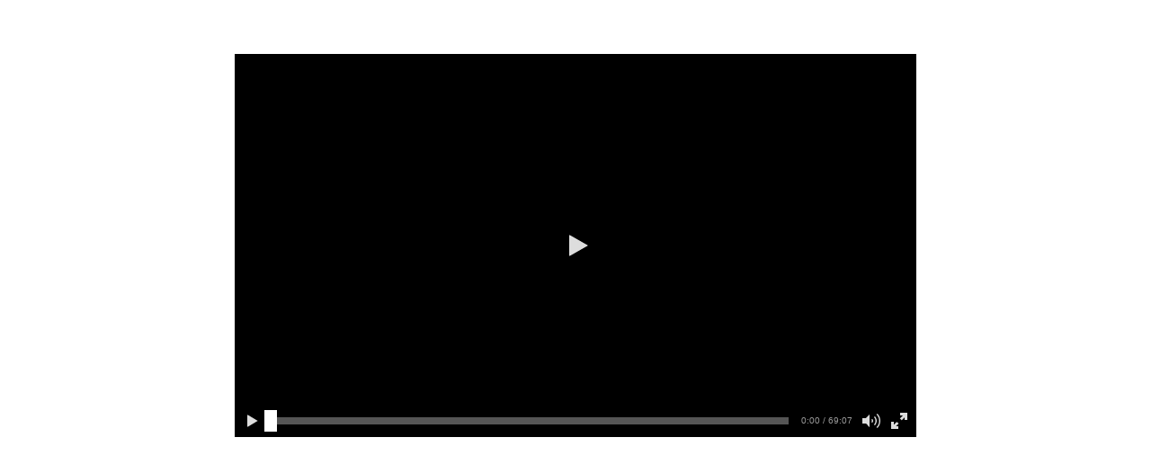

--- FILE ---
content_type: text/html
request_url: https://www.straumann.com/anthogyr/en/landing/campus-webinars/popups/longhin-webinar-1.html
body_size: 1333
content:
<!DOCTYPE HTML>


<html lang="en" class="standard cq_publishMode " dir="ltr">







<head>
    <meta http-equiv="content-type" content="text/html; charset=UTF-8">
    <meta name="viewport" content="width=device-width, initial-scale=1">
    
    
    
    
    <meta name="viewport" content="width=device-width">
    
    
    
    



    <link rel="preload" href="/apps/settings/wcm/designs/web/assets/js/scripts.min.179edeae9bf8398e6af3.js" as="script">
    
    <link rel="stylesheet" href="/apps/settings/wcm/designs/web/assets/css/western-anthogyr24-font.8ce95cd68882218a9575.css" media="all" id="font-stylesheet">
    
    <link rel="stylesheet" href="/apps/settings/wcm/designs/web/assets/css/critical-icons.78f17a03efd4e4e11688.css" media="all" id="critical-stylesheet">
    <link rel="stylesheet" href="/apps/settings/wcm/designs/web/assets/css/main.9ed79fdb1ed12cd79171.css" media="all" id="main-stylesheet">
    <link rel="stylesheet" href="/apps/settings/wcm/designs/web/assets/css/anthogyr-24-web.901a5401f8621eabaed8.css" media="all" id="brand-stylesheet">
    <link rel="preload" href="/apps/settings/wcm/designs/web/assets/css/non-critical-icons.368b47af2e8c1098e21f.css" id="non-critical-stylesheet" as="style" onload="this.onload=null;this.rel='stylesheet'">
    <noscript>
        <link rel="stylesheet" href="/apps/settings/wcm/designs/web/assets/css/non-critical-icons.368b47af2e8c1098e21f.css" id="non-critical-stylesheet">
    </noscript>
    
<!-- placeholder for individual page templates to be able to add libs/css -->


    
    

    <link rel="shortcut icon" sizes="16x16 32x32 48x48" href="/resources/anthogyr/favicon.ico">
    <link rel="apple-touch-icon" sizes="180x180" href="/resources/anthogyr/apple-touch-icon.png">
    <link rel="icon" type="image/png" sizes="16x16" href="/resources/anthogyr/favicon-16x16.png">
    <link rel="icon" type="image/png" sizes="32x32" href="/resources/anthogyr/favicon-32x32.png">
    <link rel="manifest" href="/resources/anthogyr/manifest.json" crossorigin="use-credentials">


    <title>
        Longhin Webinar 1
    </title>
</head>






<body class="anthogyr-24 internet font-western" data-t-name="PageController">
<div data-t-name="LightboxController" class="comp-lightbox-controller">
	<div class="js-popup-container" id="popup"></div>
</div>




<script type="text/javascript" src="/etc/dam/viewers/s7viewers/html5/js/VideoViewer.js"></script>
<script type="text/javascript" src="/etc/dam/viewers/s7viewers/html5/js/InteractiveImage.js"></script>

<div id="js-popup-content" data-min-height="0" data-max-height="500">
    <div class="section">
        <div class="comp-section style-light valign-top " data-t-name="Section" data-t-id="3">
            <div class="container outer-container">
                <div class="columncontrol columnControlFixed columnControl">




<div class="comp-column-control
      valign-top" data-t-name="ColumnControl">
    <div class="row">
        
            <div class="col-xs-72 col-md-72 col-lg-48 col-lg-offset-12 background-white">
                
                    
                    
                        <div class="parsys"><div class="movie section">








<div class="comp-movie dynamicmedia ratio-16-9 margin-none " data-t-name="Movie">
    <div class="movie-wrapper">
        <div class="movie-canvas js-movie-canvas"
             id="movie_d526b978-2683-41dc-8fc9-9d256c243eb9"
             data-movie-type="dynamicmedia"
             data-movie-id=""
             data-movie-url=""
             data-auto-play="false"
             data-mute="false"
             data-thumbnail-url=""
             data-api-parameters=""
             data-start-offset="0"></div>
        
            <div class="cq-dd-video" style="width:100%;">
                <div id="container_movie_d526b978-2683-41dc-8fc9-9d256c243eb9" style="width:100%;"
                     class="js-video-viewer"
                     data-serverurl="https://straumannprod-h.assetsadobe2.com/is/image"
                     data-contenturl="/"
                     data-posterimage="/content/dam/sites/anthogyr/xy/videos/webinars/Longhin1.mp4"
                     data-config="/conf/global/settings/dam/dm/presets/viewer/Video"
                     data-initialbitrate="5000"
                     data-progressivebitrate="10000"
                     data-videoserverurl="https://gateway-eu.assetsadobe.com/DMGateway/public/straumannprod"
                     data-asset="/content/dam/sites/anthogyr/xy/videos/webinars/Longhin1.mp4"></div>
            </div>
        
    </div>
</div>

</div>

</div>

                    
                
            </div>
        
    </div>
</div>


</div>

            </div>
        </div>
    </div>
</div>




<script type="text/javascript" src="/apps/settings/wcm/designs/web/assets/js/scripts.min.179edeae9bf8398e6af3.js" async fetchpriority="high"></script>

</body>
 

</html>


--- FILE ---
content_type: text/css
request_url: https://www.straumann.com/apps/settings/wcm/designs/web/assets/css/western-anthogyr24-font.8ce95cd68882218a9575.css
body_size: 22
content:
@font-face{font-display:swap;font-family:Webfont;font-style:normal;font-weight:400;src:local("SourceSans3-Regular"),url(../resources/fonts/fontawesome/SourceSans3-Regular.29f99489afc7bef59acb.woff2) format("woff2")}@font-face{font-display:swap;font-family:Webfont;font-style:normal;font-weight:600;src:local("SourceSans3-SemiBold"),url(../resources/fonts/fontawesome/SourceSans3-SemiBold.3e26f493fc949a2cbc04.woff2) format("woff2")}@font-face{font-family:WebfontSecondary;font-style:normal;font-weight:400;src:url(../resources/fonts/fontawesome/Roboto-Regular.e494e50e01c5d4a86d23.woff) format("woff")}@font-face{font-family:WebfontSecondary;font-style:normal;font-weight:700;src:url(../resources/fonts/fontawesome/Roboto-Bold.232db9bf3c3932654a51.woff) format("woff")}

--- FILE ---
content_type: text/css
request_url: https://www.straumann.com/apps/settings/wcm/designs/web/assets/css/anthogyr-24-web.901a5401f8621eabaed8.css
body_size: 2199
content:
:root{--c-white:#fff;--c-white-d-rgb:255,255,255;--c-black:#000;--c-black-d-rgb:0,0,0;--c-red:red;--c-orange:#f90;--c-green:#8fb91c;--c-prime-1:#314772;--c-prime-1-d-rgb:49,71,114;--c-prime-2:#314772;--c-prime-2-d-rgb:49,71,114;--c-prime-2-primary:var(--c-prime-2);--c-prime-2-secondary:#eb5761;--c-prime-2-tertiary:#4d91c6;--c-prime-2-75:#657595;--c-prime-2-75-primary:var(--c-prime-2-75);--c-prime-2-75-secondary:#f08189;--c-prime-2-75-tertiary:#7aadd4;--c-prime-2-50:#97a2b8;--c-prime-2-50-primary:var(--c-prime-2-50);--c-prime-2-50-secondary:#f4aaaf;--c-prime-2-50-tertiary:#a5c7e2;--c-prime-2-25:#cbd1db;--c-prime-2-25-primary:var(--c-prime-2-25);--c-prime-2-25-secondary:#fad5d7;--c-prime-2-25-tertiary:#d2e3f0;--c-prime-2-5:#f4f6f8;--c-prime-2-5-primary:var(--c-prime-2-5);--c-prime-2-5-secondary:#fef6f7;--c-prime-2-5-tertiary:#f6f9fc;--c-prime-3:#0c1931;--c-gray-1:#fff;--c-gray-1-d-rgb:255,255,255;--c-gray-1-5:#f5f5f5;--c-gray-2:#ebebeb;--c-gray-2-r:235;--c-gray-2-g:235;--c-gray-2-b:235;--c-gray-2-d-rgb:var(--c-gray-2-r),var(--c-gray-2-g),var(--c-gray-2-b);--c-gray-3:#cdcdce;--c-gray-4:#9a9c9c;--c-gray-5:#686a6b;--c-gray-6:#36393a;--c-gray-7:#222425;--c-gray-7-d-rgb:34,36,37;--c-gray-8:#000;--c-gray-8-d-rgb:0,0,0;--c-success-green:#168364;--c-error-red:#b91b2d;--c-warning-yellow:#b59002;--c-success-green-bright:#d6fbda;--c-error-red-bright:#ffece5;--c-warning-yellow-bright:#fefacd;--c-text-on-light:var(--c-gray-6);--c-text-on-dark:var(--c-gray-1);--c-text-on-color:var(--c-gray-1);--c-text-on-footer:var(--c-gray-3);--c-text-on-flyout:var(--c-gray-1);--c-text-on-flyout-footer:var(--c-gray-5);--c-text-button-on-light:var(--c-gray-1);--c-text-button-on-dark:var(--c-gray-1);--c-text-button-on-color:var(--c-gray-1);--c-text-on-light-spotlight-1:var(--c-prime-2-primary);--c-text-on-light-spotlight-2:var(--c-prime-2-secondary);--c-text-on-light-spotlight-3:var(--c-prime-2-tertiary);--c-text-on-dark-spotlight-1:var(--c-prime-2-50-primary);--c-text-on-dark-spotlight-2:var(--c-prime-2-75-secondary);--c-text-on-dark-spotlight-3:var(--c-prime-2-75-tertiary);--c-text-on-light-spotlight-1-rte:var(--c-prime-2-primary);--c-text-on-light-spotlight-2-rte:var(--c-prime-2-secondary);--c-text-on-light-spotlight-3-rte:var(--c-prime-2-tertiary);--c-text-on-dark-spotlight-1-rte:var(--c-text-on-dark-spotlight-1);--c-text-on-dark-spotlight-2-rte:var(--c-prime-2-secondary);--c-text-on-dark-spotlight-3-rte:var(--c-prime-2-tertiary);--c-text-on-color-spotlight-1-rte:var(--c-gray-8);--c-text-on-color-spotlight-2-rte:var(--c-prime-2-secondary);--c-text-on-color-spotlight-3-rte:var(--c-prime-2-tertiary);--c-text-on-color-spotlight-1:var(--c-gray-3);--c-text-on-color-spotlight-2:var(--c-prime-2-50-secondary);--c-text-on-color-spotlight-3:var(--c-prime-2-50-tertiary);--c-link-on-light:var(--c-prime-2);--c-link-on-dark:var(--c-prime-2-50);--c-link-on-color:var(--c-gray-7);--c-link-on-footer:var(--c-gray-3);--c-link-on-flyout:var(--c-gray-1);--c-link-on-flyout-footer:var(--c-gray-5);--c-hover-on-light:var(--c-prime-3);--c-hover-on-dark:var(--c-prime-2-25);--c-hover-on-color:var(--c-gray-1);--c-text-button-primary-hover-on-color:var(--c-text-on-dark);--c-hover-on-footer:var(--c-gray-1);--c-hover-on-flyout:var(--c-prime-2);--c-hover-on-flyout-footer:var(--c-gray-1);--c-hover-on-cookiebar:var(--c-gray-2);--c-caption-on-light:var(--c-gray-5);--c-caption-on-dark:var(--c-gray-2);--c-caption-on-color:var(--c-prime-2-25);--c-line-on-light:var(--c-gray-3);--c-line-on-dark:var(--c-gray-5);--c-line-on-color:var(--c-prime-2-50);--c-line-on-footer:var(--c-gray-5);--c-line-on-flyout:var(--c-gray-6);--c-line-on-form:var(--c-gray-2);--c-line-hover-on-light:var(--c-prime-2);--c-line-hover-on-dark:var(--c-gray-4);--c-line-hover-on-color:var(--c-prime-2-25);--c-line-hover-on-footer:var(--c-gray-1);--c-line-hover-on-flyout:var(--c-prime-2);--c-line-active-on-light:var(--c-gray-6);--c-line-active-on-dark:var(--c-gray-1);--c-line-active-on-color:var(--c-gray-1);--c-line-active-on-footer:var(--c-gray-1);--c-line-box-on-light:var(--c-gray-2);--c-line-box-on-dark:var(--c-gray-6);--c-line-box-on-color:var(--c-prime-2);--c-background-light:var(--c-gray-1);--c-background-light-d-rgb:var(--c-gray-1-d-rgb);--c-background-dark:var(--c-gray-7);--c-background-color:var(--c-prime-2);--c-background-color-d-rgb:var(--c-prime-2-d-rgb);--c-background-form:var(--c-gray-2);--c-background-flyout:var(--c-gray-8);--c-background-hover-light:var(--c-prime-2);--c-background-hover-dark:var(--c-gray-7);--c-background-hover-color:var(--c-prime-3);--c-background-hover-color-on-light:var(--c-prime-3);--c-background-hover-dark-on-light:var(--c-gray-7);--c-background-hover-dark-on-color:var(--c-gray-8);--c-background-hover-light-on-color:var(--c-prime-2-25);--c-background-hover-color-on-dark:var(--c-gray-4);--c-background-hover-light-on-dark:var(--c-gray-2);--c-title-light:var(--c-gray-6);--c-title-dark:var(--c-gray-1);--c-title-color:var(--c-prime-2);--c-subtitle-light:var(--c-gray-6);--c-subtitle-dark:var(--c-gray-1);--c-subtitle-color:var(--c-gray-1);--c-title-on-light:var(--c-gray-6);--c-title-on-dark:var(--c-gray-1);--c-title-on-color:var(--c-gray-1);--c-subtitle-on-light:var(--c-prime-2);--c-subtitle-on-dark:var(--c-prime-2);--c-subtitle-on-color:var(--c-gray-6);--c-table-shadow-light:var(--c-gray-3);--c-table-shadow-dark:var(--c-gray-8);--c-table-shadow-color:var(--c-prime-3);--bg-light-prom:rgba(var(--c-black-d-rgb),0.06);--bg-light-prom-double:rgba(var(--c-black-d-rgb),0.11);--bg-dark-prom:rgba(var(--c-black-d-rgb),0.21);--bg-dark-prom-double:rgba(var(--c-black-d-rgb),0.26);--bg-color-prom:rgba(var(--c-black-d-rgb),0.16);--bg-color-prom-double:rgba(var(--c-black-d-rgb),0.21);--c-scroll-icon-on-dark:var(--c-background-color);--c-scroll-icon-on-dark-hover:var(--c-background-hover-color);--c-scroll-icon-on-color:var(--c-background-dark);--c-scroll-icon-on-color-hover:var(--c-background-hover-dark);--c-resource-search-disabled-button-color:#afb0b0;--c-resource-search-disabled-checkbox-body-color:#d7d7d8;--c-resource-search-button-counter-color:#d52b1e}.font-western{font-family:Webfont,Arial,Helvetica,sans-serif}.font-western .font-secondary{font-family:WebfontSecondary,Arial,Helvetica,sans-serif}.font-chinese-simplified{font-family:Webfont,Arial,Helvetica,Microsoft YaHei,微软雅黑,PingFang SC,sans-serif}.font-chinese-simplified .font-secondary{font-family:WebfontSecondary,Arial,Helvetica,Microsoft YaHei,微软雅黑,PingFang SC,sans-serif}.font-chinese-traditional{font-family:Webfont,Arial,Helvetica,NotoSans,NotoSansTC,Microsoft JhengHei,微软雅黑,sans-serif}.font-chinese-traditional .font-secondary{font-family:WebfontSecondary,Arial,Helvetica,NotoSans,NotoSansTC,Microsoft JhengHei,微软雅黑,sans-serif}.font-japanese{font-family:Webfont,Arial,Helvetica,NotoSans,NotoSansJP,sans-serif}.font-japanese .font-secondary{font-family:WebfontSecondary,Arial,Helvetica,NotoSans,NotoSansJP,sans-serif}.font-korean{font-family:Webfont,Arial,Helvetica,NotoSans,NotoSansKR,sans-serif}.font-korean .font-secondary{font-family:WebfontSecondary,Arial,Helvetica,NotoSans,NotoSansKR,sans-serif}.font-vietnamese{font-family:SST Vietnamese W05,Webfont,Arial,Helvetica,sans-serif}.font-vietnamese .font-secondary{font-family:WebfontSecondary,SST Vietnamese W05,Arial,Helvetica,sans-serif}.font-arabic,.font-farsi{font-family:Webfont,Arial,Helvetica,NotoSans,NotoSansArabic,sans-serif}.font-arabic .font-secondary,.font-farsi .font-secondary{font-family:WebfontSecondary,Arial,Helvetica,Noto Sans,NotoSansArabic,sans-serif}.font-hebrew{font-family:Webfont,Arial,Helvetica,NotoSans,NotoSansHebrew,sans-serif}.font-hebrew .font-secondary{font-family:WebfontSecondary,Arial,Helvetica,NotoSans,NotoSansHebrew,sans-serif}.font-thai{font-family:Webfont,Arial,Helvetica,NotoSans,NotoSansThai,sans-serif}.font-thai .font-secondary{font-family:WebfontSecondary,Arial,Helvetica,NotoSans,NotoSansThai,sans-serif}.font-cyrillic{font-family:Webfont,Arial,Helvetica,NotoSans,sans-serif}.font-cyrillic .font-secondary{font-family:WebfontSecondary,Arial,Helvetica,NotoSans,sans-serif}.comp-buttongroup .comp-button{margin-bottom:10px}@media(max-width:47.9375em){.comp-buttongroup .comp-button{margin-bottom:15px}}.blurbv2 .cta-size-large .button,.blurbv2 .cta-size-medium .button,.blurbv2 .cta-size-small .button,.blurbv2 .image-size-large .button,.blurbv2 .image-size-medium .button,.blurbv2 .image-size-small .button,.comp-button .button,.comp-listing .date-filter__submit,.comp-location-finder .button--labeled{align-items:center;border:initial;border-radius:50vh;cursor:pointer;display:flex;font-size:16px;font-style:normal;font-weight:700;justify-content:center;letter-spacing:1.6px;line-height:125%;min-height:40px;padding:10px 32px;text-align:center;text-transform:uppercase}.blurbv2 .cta-size-large .button span,.blurbv2 .cta-size-medium .button span,.blurbv2 .cta-size-small .button span,.blurbv2 .image-size-large .button span,.blurbv2 .image-size-medium .button span,.blurbv2 .image-size-small .button span{font-size:inherit;line-height:inherit}.spotlight-color-secondary,.spotlight-color-secondary :root{--c-white:#fff;--c-white-d-rgb:255,255,255;--c-black:#000;--c-black-d-rgb:0,0,0;--c-red:red;--c-orange:#f90;--c-green:#8fb91c;--c-prime-1:#eb5761;--c-prime-1-d-rgb:235,87,97;--c-prime-2:#eb5761;--c-prime-2-d-rgb:235,87,97;--c-prime-2-primary:#314772;--c-prime-2-secondary:var(--c-prime-2);--c-prime-2-tertiary:#4d91c6;--c-prime-2-75:#f08189;--c-prime-2-75-primary:#657595;--c-prime-2-75-secondary:var(--c-prime-2-75);--c-prime-2-75-tertiary:#7aadd4;--c-prime-2-50:#f4aaaf;--c-prime-2-50-primary:#97a2b8;--c-prime-2-50-secondary:var(--c-prime-2-50);--c-prime-2-50-tertiary:#a5c7e2;--c-prime-2-25:#fad5d7;--c-prime-2-25-primary:#cbd1db;--c-prime-2-25-secondary:var(--c-prime-2-25);--c-prime-2-25-tertiary:#d2e3f0;--c-prime-2-5:#fef6f7;--c-prime-2-5-primary:#f4f6f8;--c-prime-2-5-secondary:var(--c-prime-2-5);--c-prime-2-5-tertiary:#f6f9fc;--c-prime-3:#c2000d;--c-gray-1:#fff;--c-gray-1-d-rgb:255,255,255;--c-gray-1-5:#f5f5f5;--c-gray-2:#ebebeb;--c-gray-2-r:235;--c-gray-2-g:235;--c-gray-2-b:235;--c-gray-2-d-rgb:var(--c-gray-2-r),var(--c-gray-2-g),var(--c-gray-2-b);--c-gray-3:#cdcdce;--c-gray-4:#9a9c9c;--c-gray-5:#686a6b;--c-gray-6:#36393a;--c-gray-7:#222425;--c-gray-7-d-rgb:34,36,37;--c-gray-8:#000;--c-gray-8-d-rgb:0,0,0;--c-success-green:#168364;--c-error-red:#b91b2d;--c-warning-yellow:#b59002;--c-success-green-bright:#d6fbda;--c-error-red-bright:#ffece5;--c-warning-yellow-bright:#fefacd;--c-text-on-light:var(--c-gray-6);--c-text-on-dark:var(--c-gray-1);--c-text-on-color:var(--c-gray-1);--c-text-on-footer:var(--c-gray-3);--c-text-on-flyout:var(--c-gray-1);--c-text-on-flyout-footer:var(--c-gray-5);--c-text-button-on-light:var(--c-gray-1);--c-text-button-on-dark:var(--c-gray-1);--c-text-button-on-color:var(--c-gray-1);--c-text-on-light-spotlight-1:var(--c-prime-2-primary);--c-text-on-light-spotlight-2:var(--c-prime-2-secondary);--c-text-on-light-spotlight-3:var(--c-prime-2-tertiary);--c-text-on-dark-spotlight-1:var(--c-prime-2-50-primary);--c-text-on-dark-spotlight-2:var(--c-prime-2-75-secondary);--c-text-on-dark-spotlight-3:var(--c-prime-2-75-tertiary);--c-text-on-color-spotlight-1:var(--c-gray-7);--c-text-on-color-spotlight-2:var(--c-gray-7);--c-text-on-color-spotlight-3:var(--c-gray-7);--c-text-on-light-spotlight-1-rte:var(--c-prime-2-primary);--c-text-on-light-spotlight-2-rte:var(--c-prime-2-secondary);--c-text-on-light-spotlight-3-rte:var(--c-prime-2-tertiary);--c-text-on-dark-spotlight-1-rte:var(--c-text-on-dark-spotlight-1);--c-text-on-dark-spotlight-2-rte:var(--c-prime-2-secondary);--c-text-on-dark-spotlight-3-rte:var(--c-prime-2-tertiary);--c-text-on-color-spotlight-1-rte:var(--c-prime-2-primary);--c-text-on-color-spotlight-2-rte:var(--c-gray-8);--c-text-on-color-spotlight-3-rte:var(--c-prime-2-tertiary);--c-link-on-light:var(--c-prime-2);--c-link-on-dark:var(--c-prime-2-75);--c-link-on-color:var(--c-gray-7);--c-link-on-footer:var(--c-gray-3);--c-link-on-flyout:var(--c-gray-1);--c-link-on-flyout-footer:var(--c-gray-5);--c-hover-on-light:var(--c-prime-3);--c-hover-on-dark:var(--c-prime-2-50);--c-hover-on-color:var(--c-gray-8);--c-text-button-primary-hover-on-color:var(--c-text-on-dark);--c-hover-on-footer:var(--c-gray-1);--c-hover-on-flyout:var(--c-prime-2);--c-hover-on-flyout-footer:var(--c-gray-1);--c-hover-on-cookiebar:var(--c-gray-2);--c-caption-on-light:var(--c-gray-5);--c-caption-on-dark:var(--c-gray-2);--c-caption-on-color:var(--c-prime-2-25);--c-line-on-light:var(--c-gray-3);--c-line-on-dark:var(--c-gray-5);--c-line-on-color:var(--c-prime-2-50);--c-line-on-footer:var(--c-gray-5);--c-line-on-flyout:var(--c-gray-6);--c-line-on-form:var(--c-gray-2);--c-line-hover-on-light:var(--c-prime-2);--c-line-hover-on-dark:var(--c-gray-4);--c-line-hover-on-color:var(--c-prime-2-25);--c-line-hover-on-footer:var(--c-gray-1);--c-line-hover-on-flyout:var(--c-prime-2);--c-line-active-on-light:var(--c-gray-6);--c-line-active-on-dark:var(--c-gray-1);--c-line-active-on-color:var(--c-gray-1);--c-line-active-on-footer:var(--c-gray-1);--c-line-box-on-light:var(--c-gray-2);--c-line-box-on-dark:var(--c-gray-6);--c-line-box-on-color:var(--c-prime-2);--c-background-light:var(--c-gray-1);--c-background-light-d-rgb:var(--c-gray-1-d-rgb);--c-background-dark:var(--c-gray-7);--c-background-color:var(--c-prime-2-secondary);--c-background-color-d-rgb:var(--c-prime-2-d-rgb);--c-background-form:var(--c-gray-2);--c-background-flyout:var(--c-gray-8);--c-background-hover-light:var(--c-prime-2);--c-background-hover-dark:var(--c-gray-7);--c-background-hover-color:var(--c-prime-3);--c-background-hover-color-on-light:var(--c-prime-3);--c-background-hover-dark-on-light:var(--c-gray-7);--c-background-hover-dark-on-color:var(--c-gray-8);--c-background-hover-light-on-color:var(--c-prime-2-25);--c-background-hover-color-on-dark:var(--c-prime-3);--c-background-hover-light-on-dark:var(--c-gray-2);--c-title-light:var(--c-gray-6);--c-title-dark:var(--c-gray-1);--c-title-color:var(--c-prime-2);--c-subtitle-light:var(--c-gray-6);--c-subtitle-dark:var(--c-gray-1);--c-subtitle-color:var(--c-gray-1);--c-title-on-light:var(--c-gray-6);--c-title-on-dark:var(--c-gray-1);--c-title-on-color:var(--c-gray-1);--c-subtitle-on-light:var(--c-prime-2);--c-subtitle-on-dark:var(--c-prime-2);--c-subtitle-on-color:var(--c-gray-6);--c-table-shadow-light:var(--c-gray-3);--c-table-shadow-dark:var(--c-gray-8);--c-table-shadow-color:var(--c-prime-3);--bg-light-prom:rgba(var(--c-black-d-rgb),0.06);--bg-light-prom-double:rgba(var(--c-black-d-rgb),0.11);--bg-dark-prom:rgba(var(--c-black-d-rgb),0.21);--bg-dark-prom-double:rgba(var(--c-black-d-rgb),0.26);--bg-color-prom:rgba(var(--c-black-d-rgb),0.16);--bg-color-prom-double:rgba(var(--c-black-d-rgb),0.21);--c-scroll-icon-on-dark:var(--c-background-color);--c-scroll-icon-on-dark-hover:var(--c-background-hover-color);--c-scroll-icon-on-color:var(--c-background-dark);--c-scroll-icon-on-color-hover:var(--c-background-hover-dark);--c-resource-search-disabled-button-color:#afb0b0;--c-resource-search-disabled-checkbox-body-color:#d7d7d8;--c-resource-search-button-counter-color:#d52b1e}.spotlight-color-secondary .style-color .comp-table .table-wrapper{background:linear-gradient(90deg,#314772 40%,#314772,rgba(49,71,114,0) 70%),linear-gradient(270deg,#314772 40%,#314772,rgba(49,71,114,0) 70%) 100% 0,linear-gradient(90deg,#0c1931 20%,#314772),linear-gradient(270deg,#0c1931 20%,#314772) 100% 0;background:linear-gradient(90deg,var(--c-prime-2) 40%,var(--c-prime-2),rgba(var(--c-background-color-d-rgb),0) 70%),linear-gradient(270deg,var(--c-prime-2) 40%,var(--c-prime-2),rgba(var(--c-background-color-d-rgb),0) 70%) 100% 0,linear-gradient(90deg,var(--c-table-shadow-color) 20%,var(--c-prime-2)),linear-gradient(270deg,var(--c-table-shadow-color) 20%,var(--c-prime-2)) 100% 0;background-attachment:local,local,scroll,scroll;background-repeat:no-repeat;background-size:35px 100%,35px 100%,14px 100%,14px 100%}.spotlight-color-tertiary,.spotlight-color-tertiary :root{--c-white:#fff;--c-white-d-rgb:255,255,255;--c-black:#000;--c-black-d-rgb:0,0,0;--c-red:red;--c-orange:#f90;--c-green:#8fb91c;--c-prime-1:#4d91c6;--c-prime-1-d-rgb:77,145,198;--c-prime-2:#4d91c6;--c-prime-2-d-rgb:77,145,198;--c-prime-2-primary:#314772;--c-prime-2-secondary:#eb5761;--c-prime-2-tertiary:var(--c-prime-2);--c-prime-2-tertiary-d-rgb:var(--c-prime-2-d-rgb);--c-prime-2-75:#7aadd4;--c-prime-2-75-primary:#657595;--c-prime-2-75-secondary:#f08189;--c-prime-2-75-tertiary:var(--c-prime-2-75);--c-prime-2-50:#a5c7e2;--c-prime-2-50-primary:#97a2b8;--c-prime-2-50-secondary:#f4aaaf;--c-prime-2-50-tertiary:var(--c-prime-2-50);--c-prime-2-25:#d2e3f0;--c-prime-2-25-primary:#cbd1db;--c-prime-2-25-secondary:#fad5d7;--c-prime-2-25-tertiary:var(--c-prime-2-25);--c-prime-2-5:#f6f9fc;--c-prime-2-5-primary:#f4f6f8;--c-prime-2-5-secondary:#fef6f7;--c-prime-2-5-tertiary:var(--c-prime-2-5);--c-prime-3:#125182;--c-gray-1:#fff;--c-gray-1-d-rgb:255,255,255;--c-gray-1-5:#f5f5f5;--c-gray-2:#ebebeb;--c-gray-2-r:235;--c-gray-2-g:235;--c-gray-2-b:235;--c-gray-2-d-rgb:var(--c-gray-2-r),var(--c-gray-2-g),var(--c-gray-2-b);--c-gray-3:#cdcdce;--c-gray-4:#9a9c9c;--c-gray-5:#686a6b;--c-gray-6:#36393a;--c-gray-7:#222425;--c-gray-7-d-rgb:34,36,37;--c-gray-8:#000;--c-gray-8-d-rgb:0,0,0;--c-success-green:#168364;--c-error-red:#b91b2d;--c-warning-yellow:#b59002;--c-success-green-bright:#d6fbda;--c-error-red-bright:#ffece5;--c-warning-yellow-bright:#fefacd;--c-text-on-light:var(--c-gray-6);--c-text-on-dark:var(--c-gray-1);--c-text-on-color:var(--c-gray-1);--c-text-on-footer:var(--c-gray-3);--c-text-on-flyout:var(--c-gray-1);--c-text-on-flyout-footer:var(--c-gray-5);--c-text-button-on-light:var(--c-gray-1);--c-text-button-on-dark:var(--c-gray-1);--c-text-button-on-color:var(--c-gray-1);--c-text-on-light-spotlight-1:var(--c-prime-2-primary);--c-text-on-light-spotlight-2:var(--c-prime-2-secondary);--c-text-on-light-spotlight-3:var(--c-prime-2-tertiary);--c-text-on-dark-spotlight-1:var(--c-prime-2-50-primary);--c-text-on-dark-spotlight-2:var(--c-prime-2-75-secondary);--c-text-on-dark-spotlight-3:var(--c-prime-2-75-tertiary);--c-text-on-color-spotlight-1:var(--c-gray-7);--c-text-on-color-spotlight-2:var(--c-gray-7);--c-text-on-color-spotlight-3:var(--c-gray-7);--c-text-on-light-spotlight-1-rte:var(--c-prime-2-primary);--c-text-on-light-spotlight-2-rte:var(--c-prime-2-secondary);--c-text-on-light-spotlight-3-rte:var(--c-prime-2-tertiary);--c-text-on-dark-spotlight-1-rte:var(--c-prime-2-primary);--c-text-on-dark-spotlight-2-rte:var(--c-prime-2-secondary);--c-text-on-dark-spotlight-3-rte:var(--c-prime-2-tertiary);--c-text-on-color-spotlight-1-rte:var(--c-prime-2-primary);--c-text-on-color-spotlight-2-rte:var(--c-prime-2-secondary);--c-text-on-color-spotlight-3-rte:var(--c-gray-8);--c-link-on-light:var(--c-prime-2);--c-link-on-dark:var(--c-prime-2-75);--c-link-on-color:var(--c-gray-7);--c-link-on-footer:var(--c-gray-3);--c-link-on-flyout:var(--c-gray-1);--c-link-on-flyout-footer:var(--c-gray-5);--c-hover-on-light:var(--c-prime-3);--c-hover-on-dark:var(--c-prime-2-50);--c-hover-on-color:var(--c-gray-8);--c-text-button-primary-hover-on-color:var(--c-text-on-dark);--c-hover-on-footer:var(--c-gray-1);--c-hover-on-flyout:var(--c-prime-2);--c-hover-on-flyout-footer:var(--c-gray-1);--c-hover-on-cookiebar:var(--c-gray-2);--c-caption-on-light:var(--c-gray-5);--c-caption-on-dark:var(--c-gray-2);--c-caption-on-color:var(--c-prime-2-25);--c-line-on-light:var(--c-gray-3);--c-line-on-dark:var(--c-gray-5);--c-line-on-color:var(--c-prime-2-50);--c-line-on-footer:var(--c-gray-5);--c-line-on-flyout:var(--c-gray-6);--c-line-on-form:var(--c-gray-2);--c-line-hover-on-light:var(--c-prime-2);--c-line-hover-on-dark:var(--c-gray-4);--c-line-hover-on-color:var(--c-prime-2-25);--c-line-hover-on-footer:var(--c-gray-1);--c-line-hover-on-flyout:var(--c-prime-2);--c-line-active-on-light:var(--c-gray-6);--c-line-active-on-dark:var(--c-gray-1);--c-line-active-on-color:var(--c-gray-1);--c-line-active-on-footer:var(--c-gray-1);--c-line-box-on-light:var(--c-gray-2);--c-line-box-on-dark:var(--c-gray-6);--c-line-box-on-color:var(--c-prime-2);--c-background-light:var(--c-gray-1);--c-background-light-d-rgb:var(--c-gray-1-d-rgb);--c-background-dark:var(--c-gray-7);--c-background-color:var(--c-prime-2-tertiary);--c-background-color-d-rgb:var(--c-prime-2-tertiary-d-rgb);--c-background-form:var(--c-gray-2);--c-background-flyout:var(--c-gray-8);--c-background-hover-light:var(--c-prime-2);--c-background-hover-dark:var(--c-gray-7);--c-background-hover-color:var(--c-prime-3);--c-background-hover-color-on-light:var(--c-prime-3);--c-background-hover-dark-on-light:var(--c-gray-7);--c-background-hover-dark-on-color:var(--c-gray-8);--c-background-hover-light-on-color:var(--c-prime-2-25);--c-background-hover-color-on-dark:var(--c-prime-3);--c-background-hover-light-on-dark:var(--c-gray-2);--c-title-light:var(--c-gray-6);--c-title-dark:var(--c-gray-1);--c-title-color:var(--c-prime-2);--c-subtitle-light:var(--c-gray-6);--c-subtitle-dark:var(--c-gray-1);--c-subtitle-color:var(--c-gray-1);--c-title-on-light:var(--c-gray-6);--c-title-on-dark:var(--c-gray-1);--c-title-on-color:var(--c-gray-1);--c-subtitle-on-light:var(--c-prime-2);--c-subtitle-on-dark:var(--c-prime-2);--c-subtitle-on-color:var(--c-gray-6);--c-table-shadow-light:var(--c-gray-3);--c-table-shadow-dark:var(--c-gray-8);--c-table-shadow-color:var(--c-prime-3);--bg-light-prom:rgba(var(--c-black-d-rgb),0.06);--bg-light-prom-double:rgba(var(--c-black-d-rgb),0.11);--bg-dark-prom:rgba(var(--c-black-d-rgb),0.21);--bg-dark-prom-double:rgba(var(--c-black-d-rgb),0.26);--bg-color-prom:rgba(var(--c-black-d-rgb),0.16);--bg-color-prom-double:rgba(var(--c-black-d-rgb),0.21);--c-scroll-icon-on-dark:var(--c-background-color);--c-scroll-icon-on-dark-hover:var(--c-background-hover-color);--c-scroll-icon-on-color:var(--c-background-dark);--c-scroll-icon-on-color-hover:var(--c-background-hover-dark);--c-resource-search-disabled-button-color:#afb0b0;--c-resource-search-disabled-checkbox-body-color:#d7d7d8;--c-resource-search-button-counter-color:#d52b1e}.spotlight-color-tertiary .style-color .comp-table .table-wrapper{background:linear-gradient(90deg,#314772 40%,#314772,rgba(49,71,114,0) 70%),linear-gradient(270deg,#314772 40%,#314772,rgba(49,71,114,0) 70%) 100% 0,linear-gradient(90deg,#0c1931 20%,#314772),linear-gradient(270deg,#0c1931 20%,#314772) 100% 0;background:linear-gradient(90deg,var(--c-prime-2) 40%,var(--c-prime-2),rgba(var(--c-background-color-d-rgb),0) 70%),linear-gradient(270deg,var(--c-prime-2) 40%,var(--c-prime-2),rgba(var(--c-background-color-d-rgb),0) 70%) 100% 0,linear-gradient(90deg,var(--c-table-shadow-color) 20%,var(--c-prime-2)),linear-gradient(270deg,var(--c-table-shadow-color) 20%,var(--c-prime-2)) 100% 0;background-attachment:local,local,scroll,scroll;background-repeat:no-repeat;background-size:35px 100%,35px 100%,14px 100%,14px 100%}

--- FILE ---
content_type: text/javascript;charset=UTF-8
request_url: https://straumannprod-h.assetsadobe2.com/is/image/content/dam/sites/anthogyr/xy/videos/webinars/Longhin1.mp4?req=set,json,UTF-8&labelkey=label&id=193551604&handler=s7viewerss7sdkJSONResponse
body_size: 404
content:
/*jsonp*/s7viewerss7sdkJSONResponse({"set":{"pv":"1.0","type":"video_set","n":"content/dam/sites/anthogyr/xy/videos/webinars/Longhin1.mp4","item":[{"v":{"path":"/_renditions_/a95/a95ccddb-1f54-4a15-9969-fc5b27b2ce4f/avs/Longhin1-0x720-2600k.mp4","dx":"1280","dy":"720","bitrate":"2728","id":"content/dam/sites/anthogyr/xy/videos/webinars/Longhin1.mp4/jcr:content/renditions/cqdam.video.dm.avs.1280x720.2600k.mp4","suffix":"mp4"},"type":"video","iv":"74A0Y1","userdata":{"Audio_Bit_Rate":"128","Audio_Codec":"dolby_heaac","Total_Stream_Bit_Rate":"2728","Video_Bit_Rate":"2600","Video_Codec":"libx264","Video_Height":"720","Video_Length":"4147.067","Video_Width":"1280"}},{"v":{"path":"/_renditions_/a95/a95ccddb-1f54-4a15-9969-fc5b27b2ce4f/avs/Longhin1-0x480-1300k.mp4","dx":"854","dy":"480","bitrate":"1428","id":"content/dam/sites/anthogyr/xy/videos/webinars/Longhin1.mp4/jcr:content/renditions/cqdam.video.dm.avs.854x480.1300k.mp4","suffix":"mp4"},"type":"video","iv":"7YB0q2","userdata":{"Audio_Bit_Rate":"128","Audio_Codec":"dolby_heaac","Total_Stream_Bit_Rate":"1428","Video_Bit_Rate":"1300","Video_Codec":"libx264","Video_Height":"480","Video_Length":"4147.067","Video_Width":"854"}},{"v":{"path":"/_renditions_/a95/a95ccddb-1f54-4a15-9969-fc5b27b2ce4f/avs/Longhin1-0x240-450k.mp4","dx":"426","dy":"240","bitrate":"578","id":"content/dam/sites/anthogyr/xy/videos/webinars/Longhin1.mp4/jcr:content/renditions/cqdam.video.dm.avs.426x240.450k.mp4","suffix":"mp4"},"type":"video","iv":"7MD0T2","userdata":{"Audio_Bit_Rate":"128","Audio_Codec":"dolby_heaac","Total_Stream_Bit_Rate":"578","Video_Bit_Rate":"450","Video_Codec":"libx264","Video_Height":"240","Video_Length":"4147.067","Video_Width":"426"}},{"v":{"path":"/_renditions_/a95/a95ccddb-1f54-4a15-9969-fc5b27b2ce4f/avs/Longhin1-0x1080-5200k.mp4","dx":"1920","dy":"1080","bitrate":"5328","id":"content/dam/sites/anthogyr/xy/videos/webinars/Longhin1.mp4/jcr:content/renditions/cqdam.video.dm.avs.1920x1080.5200k.mp4","suffix":"mp4"},"type":"video","iv":"7EF0l3","userdata":{"Audio_Bit_Rate":"128","Audio_Codec":"dolby_heaac","Total_Stream_Bit_Rate":"5328","Video_Bit_Rate":"5200","Video_Codec":"libx264","Video_Height":"1080","Video_Length":"4147.067","Video_Width":"1920"}},{"v":{"path":"/_renditions_/a95/a95ccddb-1f54-4a15-9969-fc5b27b2ce4f/avs/Longhin1-0x360-750k.mp4","dx":"640","dy":"360","bitrate":"878","id":"content/dam/sites/anthogyr/xy/videos/webinars/Longhin1.mp4/jcr:content/renditions/cqdam.video.dm.avs.640x360.750k.mp4","suffix":"mp4"},"type":"video","iv":"6wr0O3","userdata":{"Audio_Bit_Rate":"128","Audio_Codec":"dolby_heaac","Total_Stream_Bit_Rate":"878","Video_Bit_Rate":"750","Video_Codec":"libx264","Video_Height":"360","Video_Length":"4147.067","Video_Width":"640"}}]}},"193551604");

--- FILE ---
content_type: text/javascript;charset=UTF-8
request_url: https://straumannprod-h.assetsadobe2.com/is/image/conf/global/settings/dam/dm/presets/viewer/Video?req=userdata,json,UTF-8&locale=en&id=234232775&handler=s7viewerss7sdkJSONResponse
body_size: -74
content:
/*jsonp*/s7viewerss7sdkJSONResponse({"VideoPlayer.iconeffect":"true,-1,0.3,0","style":"etc/dam/viewers/css/html5_videoviewer.css"},"234232775");